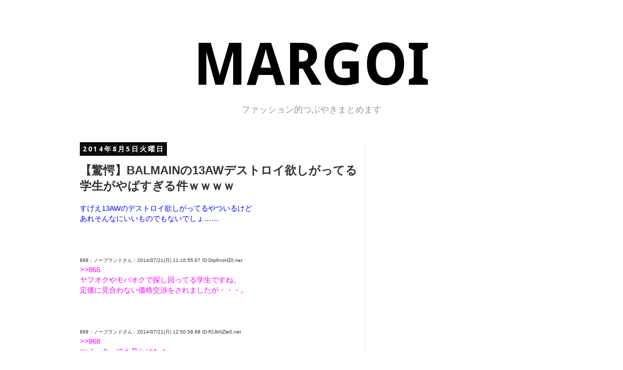

--- FILE ---
content_type: text/html; charset=UTF-8
request_url: http://www.margoi.com/2014/08/balmain13aw.html
body_size: 15548
content:
<!DOCTYPE html>
<html class='v2' dir='ltr' xmlns='http://www.w3.org/1999/xhtml' xmlns:b='http://www.google.com/2005/gml/b' xmlns:data='http://www.google.com/2005/gml/data' xmlns:expr='http://www.google.com/2005/gml/expr' xmlns:og='http://ogp.me/ns#'>
<head>
<link href='https://www.blogger.com/static/v1/widgets/335934321-css_bundle_v2.css' rel='stylesheet' type='text/css'/>
<meta content='IE=EmulateIE7' http-equiv='X-UA-Compatible'/>
<meta content='on' name='twitter:widgets:csp'/>
<meta content='width=1100' name='viewport'/>
<meta content='text/html; charset=UTF-8' http-equiv='Content-Type'/>
<meta content='blogger' name='generator'/>
<link href='http://www.margoi.com/favicon.ico' rel='icon' type='image/x-icon'/>
<link href='http://www.margoi.com/2014/08/balmain13aw.html' rel='canonical'/>
<link rel="alternate" type="application/atom+xml" title="MARGOI - Atom" href="http://www.margoi.com/feeds/posts/default" />
<link rel="alternate" type="application/rss+xml" title="MARGOI - RSS" href="http://www.margoi.com/feeds/posts/default?alt=rss" />
<link rel="service.post" type="application/atom+xml" title="MARGOI - Atom" href="https://www.blogger.com/feeds/3168272907961887170/posts/default" />

<link rel="alternate" type="application/atom+xml" title="MARGOI - Atom" href="http://www.margoi.com/feeds/8674743648987290619/comments/default" />
<!--Can't find substitution for tag [blog.ieCssRetrofitLinks]-->
<link href='https://blogger.googleusercontent.com/img/b/R29vZ2xl/AVvXsEhP1u7j_pwjPD0dqQUr_jMKN3iJ-ebM5oeXVnWMd-F_ip8drWOrvQ8dFGM2_3gK2lfEYqBXTbj7TcjWJ3F0Ee6NZrVquNY-I83WqE_BL-jCYY2mZ6r1rUqvYGwcBeVsxKixBmLiJFsn-JWK/s1600/cb8175a8-s.jpg' rel='image_src'/>
<meta content='http://www.margoi.com/2014/08/balmain13aw.html' property='og:url'/>
<meta content='【驚愕】BALMAINの13AWデストロイ欲しがってる学生がやばすぎる件ｗｗｗｗ' property='og:title'/>
<meta content='すげえ13AWのデストロイ欲しがってるやついるけど   あれそんなにいいものでもないでしょ……     868：ノーブランドさん：2014/07/21(月) 11:10:55.67 ID:Drp6nsHZ0.net   &gt;&gt;865   ヤフオクやモバオクで探し回ってる学生ですね。...' property='og:description'/>
<meta content='https://blogger.googleusercontent.com/img/b/R29vZ2xl/AVvXsEhP1u7j_pwjPD0dqQUr_jMKN3iJ-ebM5oeXVnWMd-F_ip8drWOrvQ8dFGM2_3gK2lfEYqBXTbj7TcjWJ3F0Ee6NZrVquNY-I83WqE_BL-jCYY2mZ6r1rUqvYGwcBeVsxKixBmLiJFsn-JWK/w1200-h630-p-k-no-nu/cb8175a8-s.jpg' property='og:image'/>
<title>MARGOI: &#12304;驚愕&#12305;BALMAINの13AWデストロイ欲しがってる学生がやばすぎる件ｗｗｗｗ [マーゴイ] - ファッション的つぶやきをまとめます</title>
<style type='text/css'>@font-face{font-family:'Droid Sans';font-style:normal;font-weight:700;font-display:swap;src:url(//fonts.gstatic.com/s/droidsans/v19/SlGWmQWMvZQIdix7AFxXmMh3eDs1ZyHKpWg.woff2)format('woff2');unicode-range:U+0000-00FF,U+0131,U+0152-0153,U+02BB-02BC,U+02C6,U+02DA,U+02DC,U+0304,U+0308,U+0329,U+2000-206F,U+20AC,U+2122,U+2191,U+2193,U+2212,U+2215,U+FEFF,U+FFFD;}</style>
<style id='page-skin-1' type='text/css'><!--
/*
-----------------------------------------------
Blogger Template Style
Name:     Simple
Designer: Josh Peterson
URL:      www.noaesthetic.com
----------------------------------------------- */
/* Variable definitions
====================
<Variable name="keycolor" description="Main Color" type="color" default="#66bbdd"/>
<Group description="Page Text" selector="body">
<Variable name="body.font" description="Font" type="font"
default="normal normal 12px Arial, Tahoma, Helvetica, FreeSans, sans-serif"/>
<Variable name="body.text.color" description="Text Color" type="color" default="#222222"/>
</Group>
<Group description="Backgrounds" selector=".body-fauxcolumns-outer">
<Variable name="body.background.color" description="Outer Background" type="color" default="#66bbdd"/>
<Variable name="content.background.color" description="Main Background" type="color" default="#ffffff"/>
<Variable name="header.background.color" description="Header Background" type="color" default="transparent"/>
</Group>
<Group description="Links" selector=".main-outer">
<Variable name="link.color" description="Link Color" type="color" default="#2288bb"/>
<Variable name="link.visited.color" description="Visited Color" type="color" default="#888888"/>
<Variable name="link.hover.color" description="Hover Color" type="color" default="#33aaff"/>
</Group>
<Group description="Blog Title" selector=".header h1">
<Variable name="header.font" description="Font" type="font"
default="normal normal 60px Arial, Tahoma, Helvetica, FreeSans, sans-serif"/>
<Variable name="header.text.color" description="Title Color" type="color" default="#3399bb" />
</Group>
<Group description="Blog Description" selector=".header .description">
<Variable name="description.text.color" description="Description Color" type="color"
default="#777777" />
</Group>
<Group description="Tabs Text" selector=".tabs-inner .widget li a">
<Variable name="tabs.font" description="Font" type="font"
default="normal normal 14px Arial, Tahoma, Helvetica, FreeSans, sans-serif"/>
<Variable name="tabs.text.color" description="Text Color" type="color" default="#999999"/>
<Variable name="tabs.selected.text.color" description="Selected Color" type="color" default="#000000"/>
</Group>
<Group description="Tabs Background" selector=".tabs-outer .PageList">
<Variable name="tabs.background.color" description="Background Color" type="color" default="#f5f5f5"/>
<Variable name="tabs.selected.background.color" description="Selected Color" type="color" default="#eeeeee"/>
</Group>
<Group description="Post Title" selector="h3.post-title, .comments h4">
<Variable name="post.title.font" description="Font" type="font"
default="normal normal 22px Arial, Tahoma, Helvetica, FreeSans, sans-serif"/>
</Group>
<Group description="Date Header" selector=".date-header">
<Variable name="date.header.color" description="Text Color" type="color"
default="#333333"/>
<Variable name="date.header.background.color" description="Background Color" type="color"
default="transparent"/>
</Group>
<Group description="Post Footer" selector=".post-footer">
<Variable name="post.footer.text.color" description="Text Color" type="color" default="#666666"/>
<Variable name="post.footer.background.color" description="Background Color" type="color"
default="#f9f9f9"/>
<Variable name="post.footer.border.color" description="Shadow Color" type="color" default="#eeeeee"/>
</Group>
<Group description="Gadgets" selector="h2">
<Variable name="widget.title.font" description="Title Font" type="font"
default="normal bold 11px Arial, Tahoma, Helvetica, FreeSans, sans-serif"/>
<Variable name="widget.title.text.color" description="Title Color" type="color" default="#000000"/>
<Variable name="widget.alternate.text.color" description="Alternate Color" type="color" default="#999999"/>
</Group>
<Group description="Images" selector=".main-inner">
<Variable name="image.background.color" description="Background Color" type="color" default="#ffffff"/>
<Variable name="image.border.color" description="Border Color" type="color" default="#eeeeee"/>
<Variable name="image.text.color" description="Caption Text Color" type="color" default="#333333"/>
</Group>
<Group description="Accents" selector=".content-inner">
<Variable name="body.rule.color" description="Separator Line Color" type="color" default="#eeeeee"/>
<Variable name="tabs.border.color" description="Tabs Border Color" type="color" default="#dddddd"/>
</Group>
<Variable name="body.background" description="Body Background" type="background"
color="#ffffff" default="$(color) none repeat scroll top left"/>
<Variable name="body.background.override" description="Body Background Override" type="string" default=""/>
<Variable name="body.background.gradient.cap" description="Body Gradient Cap" type="url"
default="url(//www.blogblog.com/1kt/simple/gradients_light.png)"/>
<Variable name="body.background.gradient.tile" description="Body Gradient Tile" type="url"
default="url(//www.blogblog.com/1kt/simple/body_gradient_tile_light.png)"/>
<Variable name="content.background.color.selector" description="Content Background Color Selector" type="string" default=".content-inner"/>
<Variable name="content.padding" description="Content Padding" type="length" default="10px"/>
<Variable name="content.padding.horizontal" description="Content Horizontal Padding" type="length" default="10px"/>
<Variable name="content.shadow.spread" description="Content Shadow Spread" type="length" default="40px"/>
<Variable name="content.shadow.spread.webkit" description="Content Shadow Spread (WebKit)" type="length" default="5px"/>
<Variable name="content.shadow.spread.ie" description="Content Shadow Spread (IE)" type="length" default="10px"/>
<Variable name="main.border.width" description="Main Border Width" type="length" default="0"/>
<Variable name="header.background.gradient" description="Header Gradient" type="url" default="none"/>
<Variable name="header.shadow.offset.left" description="Header Shadow Offset Left" type="length" default="-1px"/>
<Variable name="header.shadow.offset.top" description="Header Shadow Offset Top" type="length" default="-1px"/>
<Variable name="header.shadow.spread" description="Header Shadow Spread" type="length" default="1px"/>
<Variable name="header.padding" description="Header Padding" type="length" default="30px"/>
<Variable name="header.border.size" description="Header Border Size" type="length" default="1px"/>
<Variable name="header.bottom.border.size" description="Header Bottom Border Size" type="length" default="1px"/>
<Variable name="header.border.horizontalsize" description="Header Horizontal Border Size" type="length" default="0"/>
<Variable name="description.text.size" description="Description Text Size" type="string" default="140%"/>
<Variable name="tabs.margin.top" description="Tabs Margin Top" type="length" default="0" />
<Variable name="tabs.margin.side" description="Tabs Side Margin" type="length" default="30px" />
<Variable name="tabs.background.gradient" description="Tabs Background Gradient" type="url"
default="url(//www.blogblog.com/1kt/simple/gradients_light.png)"/>
<Variable name="tabs.border.width" description="Tabs Border Width" type="length" default="1px"/>
<Variable name="tabs.bevel.border.width" description="Tabs Bevel Border Width" type="length" default="1px"/>
<Variable name="date.header.padding" description="Date Header Padding" type="string" default="inherit"/>
<Variable name="date.header.letterspacing" description="Date Header Letter Spacing" type="string" default="inherit"/>
<Variable name="date.header.margin" description="Date Header Margin" type="string" default="inherit"/>
<Variable name="post.margin.bottom" description="Post Bottom Margin" type="length" default="25px"/>
<Variable name="image.border.small.size" description="Image Border Small Size" type="length" default="2px"/>
<Variable name="image.border.large.size" description="Image Border Large Size" type="length" default="5px"/>
<Variable name="page.width.selector" description="Page Width Selector" type="string" default=".region-inner"/>
<Variable name="page.width" description="Page Width" type="string" default="auto"/>
<Variable name="main.section.margin" description="Main Section Margin" type="length" default="15px"/>
<Variable name="main.padding" description="Main Padding" type="length" default="15px"/>
<Variable name="main.padding.top" description="Main Padding Top" type="length" default="30px"/>
<Variable name="main.padding.bottom" description="Main Padding Bottom" type="length" default="30px"/>
<Variable name="paging.background"
color="#ffffff"
description="Background of blog paging area" type="background"
default="transparent none no-repeat scroll top center"/>
<Variable name="footer.bevel" description="Bevel border length of footer" type="length" default="0"/>
<Variable name="mobile.background.overlay" description="Mobile Background Overlay" type="string"
default="transparent none repeat scroll top left"/>
<Variable name="mobile.background.size" description="Mobile Background Size" type="string" default="auto"/>
<Variable name="mobile.button.color" description="Mobile Button Color" type="color" default="#ffffff" />
<Variable name="startSide" description="Side where text starts in blog language" type="automatic" default="left"/>
<Variable name="endSide" description="Side where text ends in blog language" type="automatic" default="right"/>
*/
/* Content
----------------------------------------------- */
body {
font: normal normal 14px 'Trebuchet MS', Trebuchet, sans-serif;
color: #333333;
background: #ffffff none repeat scroll top left;
padding: 0 0 0 0;
}
html body .region-inner {
min-width: 0;
max-width: 100%;
width: auto;
}
a:link {
text-decoration:none;
color: #191919;
}
a:visited {
text-decoration:none;
color: #999999;
}
a:hover {
text-decoration:underline;
color: #cc0000;
}
.body-fauxcolumn-outer .fauxcolumn-inner {
background: transparent none repeat scroll top left;
_background-image: none;
}
.body-fauxcolumn-outer .cap-top {
position: absolute;
z-index: 1;
height: 400px;
width: 100%;
background: #ffffff none repeat scroll top left;
}
.body-fauxcolumn-outer .cap-top .cap-left {
width: 100%;
background: transparent none repeat-x scroll top left;
_background-image: none;
}
.content-outer {
-moz-box-shadow: 0 0 0 rgba(0, 0, 0, .15);
-webkit-box-shadow: 0 0 0 rgba(0, 0, 0, .15);
-goog-ms-box-shadow: 0 0 0 #333333;
box-shadow: 0 0 0 rgba(0, 0, 0, .15);
margin-bottom: 1px;
}
.content-inner {
padding: 10px 40px;
}
.content-inner {
background-color: #ffffff;
}
/* Header
----------------------------------------------- */
.header-outer {
background: #ffffff none repeat-x scroll 0 -400px;
_background-image: none;
}
.Header h1 {
font: normal bold 120px Droid Sans;
color: #000000;
text-shadow: 0 0 0 rgba(0, 0, 0, .2);
}
.Header h1 a {
color: #000000;
}
.Header .description {
font-size: 18px;
color: #999999;
}
.header-inner .Header .titlewrapper {
padding-top: 22px 0;
text-align: center;
}
.header-inner .Header .descriptionwrapper {
padding: 0 0;
text-align: center;
}
/* Tabs
----------------------------------------------- */
.tabs-inner .section:first-child {
border-top: 0 solid #ffffff;
}
.tabs-inner .section:first-child ul {
margin-top: -1px;
border-top: 1px solid #ffffff;
border-left: 1px solid #ffffff;
border-right: 1px solid #ffffff;
}
.tabs-inner .widget ul {
background: transparent none repeat-x scroll 0 -800px;
_background-image: none;
border-bottom: 1px solid #ffffff;
margin-top: 0;
margin-left: -30px;
margin-right: -30px;
}
.tabs-inner .widget li a {
display: inline-block;
padding: .6em 1em;
font: normal normal 14px 'Trebuchet MS', Trebuchet, sans-serif;
color: #000000;
border-left: 1px solid #ffffff;
border-right: 1px solid #ffffff;
}
.tabs-inner .widget li:first-child a {
border-left: none;
}
.tabs-inner .widget li.selected a, .tabs-inner .widget li a:hover {
color: #000000;
background-color: #eeeeee;
text-decoration: none;
}
/* Columns
----------------------------------------------- */
.main-outer {
border-top: 0 solid #dddddd;
}
.fauxcolumn-left-outer .fauxcolumn-inner {
border-right: 1px solid #dddddd;
}
.fauxcolumn-right-outer .fauxcolumn-inner {
border-left: 1px solid #dddddd;
}
/* Headings
----------------------------------------------- */
h2 {
margin: 0 0 1em 0;
font: normal bold 14px Droid Sans;
color: #000000;
text-transform: uppercase;
}
/* Widgets
----------------------------------------------- */
.widget .zippy {
color: #999999;
text-shadow: 2px 2px 1px rgba(0, 0, 0, .1);
}
.widget .popular-posts ul {
list-style: none;
}
/* Posts
----------------------------------------------- */
.date-header span {
background-color: #0c0c0c;
color: #ffffff;
padding: 0.4em;
letter-spacing: 3px;
margin: inherit;
}
.main-inner {
padding-top: 35px;
padding-bottom: 65px;
}
.main-inner .column-center-inner {
padding: 0 0;
}
.main-inner .column-center-inner .section {
margin: 0 1em;
}
.post {
margin: 0 0 45px 0;
}
h3.post-title, .comments h4 {
font: normal bold 24px 'Trebuchet MS',Trebuchet,Verdana,sans-serif;
margin: .75em 0 0;
}
.post-body {
font-size: 110%;
line-height: 1.4;
position: relative;
}
.post-body img, .post-body .tr-caption-container, .Profile img, .Image img,
.BlogList .item-thumbnail img {
padding: 2px;
background: #ffffff;
border: 1px solid #eeeeee;
-moz-box-shadow: 1px 1px 5px rgba(0, 0, 0, .1);
-webkit-box-shadow: 1px 1px 5px rgba(0, 0, 0, .1);
box-shadow: 1px 1px 5px rgba(0, 0, 0, .1);
}
.post-body img, .post-body .tr-caption-container {
padding: 5px;
}
.post-body .tr-caption-container {
color: #666666;
}
.post-body .tr-caption-container img {
padding: 0;
background: transparent;
border: none;
-moz-box-shadow: 0 0 0 rgba(0, 0, 0, .1);
-webkit-box-shadow: 0 0 0 rgba(0, 0, 0, .1);
box-shadow: 0 0 0 rgba(0, 0, 0, .1);
}
.post-header {
margin: 0 0 1.5em;
line-height: 1.6;
font-size: 90%;
}
.post-footer {
margin: 20px -2px 0;
padding: 5px 10px;
color: #666666;
background-color: #dddddd;
border-bottom: 1px solid #999999;
line-height: 1.6;
font-size: 90%;
}
#comments .comment-author {
padding-top: 1.5em;
border-top: 1px solid #dddddd;
background-position: 0 1.5em;
}
#comments .comment-author:first-child {
padding-top: 0;
border-top: none;
}
.avatar-image-container {
margin: .2em 0 0;
}
#comments .avatar-image-container img {
border: 1px solid #eeeeee;
}
/* 続きを読む*/
.post .jump-link{
text-align: center;
border: 1px solid #ddd;
display: block;
padding: 6px 4px 4px 6px;
clear: both;
}&#12288;
.post .jump-link a{
display: block;
clear: both;
color: #fff;
float: right;
}
/* Comments
----------------------------------------------- */
.comments .comments-content .icon.blog-author {
background-repeat: no-repeat;
background-image: url([data-uri]);
}
.comments .comments-content .loadmore a {
border-top: 1px solid #999999;
border-bottom: 1px solid #999999;
}
.comments .comment-thread.inline-thread {
background-color: #dddddd;
}
.comments .continue {
border-top: 2px solid #999999;
}
/* Accents
---------------------------------------------- */
.section-columns td.columns-cell {
border-left: 1px solid #dddddd;
}
.blog-pager {
background: transparent url(//www.blogblog.com/1kt/simple/paging_dot.png) repeat-x scroll top center;
}
.blog-pager-older-link, .home-link,
.blog-pager-newer-link {
background-color: #ffffff;
padding: 5px;
}
.footer-outer {
border-top: 1px dashed #bbbbbb;
}
/* Mobile
----------------------------------------------- */
body.mobile  {
background-size: auto;
}
.mobile .body-fauxcolumn-outer {
background: transparent none repeat scroll top left;
}
.mobile .body-fauxcolumn-outer .cap-top {
background-size: 100% auto;
}
.mobile .content-outer {
-webkit-box-shadow: 0 0 3px rgba(0, 0, 0, .15);
box-shadow: 0 0 3px rgba(0, 0, 0, .15);
padding: 0 0;
}
body.mobile .AdSense {
margin: 0 -0;
}
.mobile .tabs-inner .widget ul {
margin-left: 0;
margin-right: 0;
}
.mobile .post {
margin: 0;
}
.mobile .main-inner .column-center-inner .section {
margin: 0;
}
.mobile .date-header span {
padding: 0.1em 10px;
margin: 0 -10px;
}
.mobile h3.post-title {
margin: 0;
}
.mobile .blog-pager {
background: transparent none no-repeat scroll top center;
}
.mobile .footer-outer {
border-top: none;
}
.mobile .main-inner, .mobile .footer-inner {
background-color: #ffffff;
}
.mobile-index-contents {
color: #333333;
}
.mobile-link-button {
background-color: #191919;
}
.mobile-link-button a:link, .mobile-link-button a:visited {
color: #ffffff;
}
.mobile .tabs-inner .section:first-child {
border-top: none;
}
.mobile .tabs-inner .PageList .widget-content {
background-color: #eeeeee;
color: #000000;
border-top: 1px solid #ffffff;
border-bottom: 1px solid #ffffff;
}
.mobile .tabs-inner .PageList .widget-content .pagelist-arrow {
border-left: 1px solid #ffffff;
}

--></style>
<style id='template-skin-1' type='text/css'><!--
body {
min-width: 1060px;
}
.content-outer, .content-fauxcolumn-outer, .region-inner {
min-width: 1060px;
max-width: 1060px;
_width: 1060px;
}
.main-inner .columns {
padding-left: 0px;
padding-right: 380px;
}
.main-inner .fauxcolumn-center-outer {
left: 0px;
right: 380px;
/* IE6 does not respect left and right together */
_width: expression(this.parentNode.offsetWidth -
parseInt("0px") -
parseInt("380px") + 'px');
}
.main-inner .fauxcolumn-left-outer {
width: 0px;
}
.main-inner .fauxcolumn-right-outer {
width: 380px;
}
.main-inner .column-left-outer {
width: 0px;
right: 100%;
margin-left: -0px;
}
.main-inner .column-right-outer {
width: 380px;
margin-right: -380px;
}
#layout {
min-width: 0;
}
#layout .content-outer {
min-width: 0;
width: 800px;
}
#layout .region-inner {
min-width: 0;
width: auto;
}
--></style>
<meta content='article' property='og:type'/>
<meta content='【驚愕】BALMAINの13AWデストロイ欲しがってる学生がやばすぎる件ｗｗｗｗ｜MARGOI' property='og:title'/>
<meta content='' property='og:description'/>
<link href='https://www.blogger.com/dyn-css/authorization.css?targetBlogID=3168272907961887170&amp;zx=8b9f7489-d9b3-4be3-8f60-50ffdf6b9671' media='none' onload='if(media!=&#39;all&#39;)media=&#39;all&#39;' rel='stylesheet'/><noscript><link href='https://www.blogger.com/dyn-css/authorization.css?targetBlogID=3168272907961887170&amp;zx=8b9f7489-d9b3-4be3-8f60-50ffdf6b9671' rel='stylesheet'/></noscript>
<meta name='google-adsense-platform-account' content='ca-host-pub-1556223355139109'/>
<meta name='google-adsense-platform-domain' content='blogspot.com'/>

<!-- data-ad-client=ca-pub-8321638574069802 -->

</head>
<body class='loading'>
<div class='navbar no-items section' id='navbar'>
</div>
<div class='body-fauxcolumns'>
<div class='fauxcolumn-outer body-fauxcolumn-outer'>
<div class='cap-top'>
<div class='cap-left'></div>
<div class='cap-right'></div>
</div>
<div class='fauxborder-left'>
<div class='fauxborder-right'></div>
<div class='fauxcolumn-inner'>
</div>
</div>
<div class='cap-bottom'>
<div class='cap-left'></div>
<div class='cap-right'></div>
</div>
</div>
</div>
<div class='content'>
<div class='content-fauxcolumns'>
<div class='fauxcolumn-outer content-fauxcolumn-outer'>
<div class='cap-top'>
<div class='cap-left'></div>
<div class='cap-right'></div>
</div>
<div class='fauxborder-left'>
<div class='fauxborder-right'></div>
<div class='fauxcolumn-inner'>
</div>
</div>
<div class='cap-bottom'>
<div class='cap-left'></div>
<div class='cap-right'></div>
</div>
</div>
</div>
<div class='content-outer'>
<div class='content-cap-top cap-top'>
<div class='cap-left'></div>
<div class='cap-right'></div>
</div>
<div class='fauxborder-left content-fauxborder-left'>
<div class='fauxborder-right content-fauxborder-right'></div>
<div class='content-inner'>
<header>
<div class='header-outer'>
<div class='header-cap-top cap-top'>
<div class='cap-left'></div>
<div class='cap-right'></div>
</div>
<div class='fauxborder-left header-fauxborder-left'>
<div class='fauxborder-right header-fauxborder-right'></div>
<div class='region-inner header-inner'>
<div class='header section' id='header'><div class='widget Header' data-version='1' id='Header1'>
<div id='header-inner'>
<div class='titlewrapper'>
<h1 class='title'>
<a href='http://www.margoi.com/'>
MARGOI
</a>
</h1>
</div>
<div class='descriptionwrapper'>
<p class='description'><span>ファッション的つぶやきまとめます</span></p>
</div>
</div>
</div></div>
</div>
</div>
<div class='header-cap-bottom cap-bottom'>
<div class='cap-left'></div>
<div class='cap-right'></div>
</div>
</div>
</header>
<div class='tabs-outer'>
<div class='tabs-cap-top cap-top'>
<div class='cap-left'></div>
<div class='cap-right'></div>
</div>
<div class='fauxborder-left tabs-fauxborder-left'>
<div class='fauxborder-right tabs-fauxborder-right'></div>
<div class='region-inner tabs-inner'>
<div class='tabs no-items section' id='crosscol'></div>
<div class='tabs no-items section' id='crosscol-overflow'></div>
</div>
</div>
<div class='tabs-cap-bottom cap-bottom'>
<div class='cap-left'></div>
<div class='cap-right'></div>
</div>
</div>
<div class='main-outer'>
<div class='main-cap-top cap-top'>
<div class='cap-left'></div>
<div class='cap-right'></div>
</div>
<div class='fauxborder-left main-fauxborder-left'>
<div class='fauxborder-right main-fauxborder-right'></div>
<div class='region-inner main-inner'>
<div class='columns fauxcolumns'>
<div class='fauxcolumn-outer fauxcolumn-center-outer'>
<div class='cap-top'>
<div class='cap-left'></div>
<div class='cap-right'></div>
</div>
<div class='fauxborder-left'>
<div class='fauxborder-right'></div>
<div class='fauxcolumn-inner'>
</div>
</div>
<div class='cap-bottom'>
<div class='cap-left'></div>
<div class='cap-right'></div>
</div>
</div>
<div class='fauxcolumn-outer fauxcolumn-left-outer'>
<div class='cap-top'>
<div class='cap-left'></div>
<div class='cap-right'></div>
</div>
<div class='fauxborder-left'>
<div class='fauxborder-right'></div>
<div class='fauxcolumn-inner'>
</div>
</div>
<div class='cap-bottom'>
<div class='cap-left'></div>
<div class='cap-right'></div>
</div>
</div>
<div class='fauxcolumn-outer fauxcolumn-right-outer'>
<div class='cap-top'>
<div class='cap-left'></div>
<div class='cap-right'></div>
</div>
<div class='fauxborder-left'>
<div class='fauxborder-right'></div>
<div class='fauxcolumn-inner'>
</div>
</div>
<div class='cap-bottom'>
<div class='cap-left'></div>
<div class='cap-right'></div>
</div>
</div>
<!-- corrects IE6 width calculation -->
<div class='columns-inner'>
<div class='column-center-outer'>
<div class='column-center-inner'>
<div class='main section' id='main'><div class='widget Blog' data-version='1' id='Blog1'>
<div class='blog-posts hfeed'>
<!--Can't find substitution for tag [defaultAdStart]-->

          <div class="date-outer">
        
<h2 class='date-header'><span>2014年8月5日火曜日</span></h2>

          <div class="date-posts">
        
<div class='post-outer'>
<div class='post hentry' itemprop='blogPost' itemscope='itemscope' itemtype='http://schema.org/BlogPosting'>
  <!-- zenback_title_begin -->
    
<meta content='https://blogger.googleusercontent.com/img/b/R29vZ2xl/AVvXsEhP1u7j_pwjPD0dqQUr_jMKN3iJ-ebM5oeXVnWMd-F_ip8drWOrvQ8dFGM2_3gK2lfEYqBXTbj7TcjWJ3F0Ee6NZrVquNY-I83WqE_BL-jCYY2mZ6r1rUqvYGwcBeVsxKixBmLiJFsn-JWK/s1600/cb8175a8-s.jpg' itemprop='image_url'/>
<meta content='3168272907961887170' itemprop='blogId'/>
<meta content='8674743648987290619' itemprop='postId'/>
<a name='8674743648987290619'></a>
<h3 class='post-title entry-title' itemprop='name'>
&#12304;驚愕&#12305;BALMAINの13AWデストロイ欲しがってる学生がやばすぎる件ｗｗｗｗ
</h3>

    <!-- zenback_title_end -->
    
    <div class='post-header'>
<div class='post-header-line-1'></div>
</div>
<div class='post-body entry-content' id='post-body-8674743648987290619' itemprop='description articleBody'>
      <!-- zenback_body_begin -->
        <span style="color: blue;">すげえ13AWのデストロイ欲しがってるやついるけど&nbsp;</span><br />
<span style="color: blue;">あれそんなにいいものでもないでしょ&#8230;&#8230;</span><br />
<br />
<br />
<br />
<span style="font-size: x-small;">868&#65306;ノーブランドさん&#65306;2014/07/21(月) 11:10:55.67 ID:Drp6nsHZ0.net&nbsp;</span><br />
<span style="color: magenta;">&gt;&gt;865&nbsp;</span><br />
<span style="color: magenta;">ヤフオクやモバオクで探し回ってる学生ですね&#12290;&nbsp;</span><br />
<span style="color: magenta;">定価に見合わない価格交渉をされましたが&#12539;&#12539;&#12539;&#12290;</span><br />
<span style="color: magenta;"><br /></span>
<span style="color: magenta;"><br /></span>
<span style="color: magenta;"><br /></span>
<span style="font-size: x-small;">869&#65306;ノーブランドさん&#65306;2014/07/21(月) 12:50:58.68 ID:fOJbNZle0.net&nbsp;</span><br />
<span style="color: magenta;">&gt;&gt;868&nbsp;</span><br />
<span style="color: magenta;">ツイッターでも見かけたよ&#12290;</span><br />
<span style="color: magenta;">あそこまでいくと本当狂気じみてる 俺は持ってますか&#65311;って聞かれたけど無視したな&nbsp;</span><br />
<span style="color: magenta;">いくらくらいの価格で交渉されたの&#65311;</span><br />
<span style="color: magenta;"><br /></span>
<span style="color: magenta;"></span><br />
<a name="more"></a><span style="color: magenta;"><br /></span>
<br />
<span style="font-size: x-small;">870&#65306;ノーブランドさん&#65306;2014/07/21(月) 13:12:56.75 ID:Drp6nsHZ0.net&nbsp;</span><br />
<span style="color: magenta;">&gt;&gt;869&nbsp;</span><br />
<span style="color: magenta;">顔見知りの方のWEARのコメントにも質問が来てたらしいです&#12290;&nbsp;</span><br />
<span style="color: magenta;">最初は11万で交渉されて&#12289;最終的に18万5千まで提示されました&#12290;&nbsp;</span><br />
<span style="color: magenta;">自分勝手で身が震えるほど欲しかった商品だとかで連絡がしつこかったです&#12290;&nbsp;</span><br />
<span style="color: magenta;">正しく犯罪者気質ですよ&#12290;&nbsp;</span><br />
<br />
<br />
<br />
<span style="font-size: x-small;">872&#65306;ノーブランドさん&#65306;2014/07/21(月) 15:40:15.97 ID:5uFaxbHt0.net&nbsp;</span><br />
<span style="color: magenta;">&gt;&gt;870&nbsp;</span><br />
<span style="color: magenta;">うへえ気持ち悪&#8230;&#8230;&nbsp;</span><br />
<span style="color: magenta;">てかデストロイなんてシーズンの最中もたびたびオクに出てたのに&#12289;なんで今更&nbsp;</span><br />
<span style="color: magenta;">金持った脱オタなんかな</span><br />
<span style="color: magenta;"><br /></span>
<br />
<br />
<span style="font-size: x-small;">871&#65306;ノーブランドさん&#65306;2014/07/21(月) 14:24:17.38 ID:2z0mtMK70.net&nbsp;</span><br />
<span style="color: blue;">凄い執念&#65288;笑&#65289;</span><br />
<br />
<div class="separator" style="clear: both; text-align: left;">
<a href="https://blogger.googleusercontent.com/img/b/R29vZ2xl/AVvXsEhP1u7j_pwjPD0dqQUr_jMKN3iJ-ebM5oeXVnWMd-F_ip8drWOrvQ8dFGM2_3gK2lfEYqBXTbj7TcjWJ3F0Ee6NZrVquNY-I83WqE_BL-jCYY2mZ6r1rUqvYGwcBeVsxKixBmLiJFsn-JWK/s1600/cb8175a8-s.jpg" imageanchor="1" style="margin-left: 1em; margin-right: 1em;"><img border="0" height="257" src="https://blogger.googleusercontent.com/img/b/R29vZ2xl/AVvXsEhP1u7j_pwjPD0dqQUr_jMKN3iJ-ebM5oeXVnWMd-F_ip8drWOrvQ8dFGM2_3gK2lfEYqBXTbj7TcjWJ3F0Ee6NZrVquNY-I83WqE_BL-jCYY2mZ6r1rUqvYGwcBeVsxKixBmLiJFsn-JWK/s1600/cb8175a8-s.jpg" width="400" /></a></div>
<div class="separator" style="clear: both; text-align: left;">
<br /></div>
<div class="separator" style="clear: both; text-align: left;">
<br /></div>
<div class="separator" style="clear: both; text-align: left;">
<br /></div>
<div class="separator" style="clear: both; text-align: left;">
<span style="font-size: x-small;">873&#65306;ノーブランドさん&#65306;2014/07/21(月) 15:59:58.82 ID:Drp6nsHZ0.net&nbsp;</span></div>
<div class="separator" style="clear: both; text-align: left;">
<span style="color: magenta;">執念というより精神的におかしい気が&#12539;&#12539;&#12539;</span></div>
<div class="separator" style="clear: both; text-align: left;">
<span style="color: magenta;"><br /></span></div>
<div class="separator" style="clear: both; text-align: left;">
<a href="https://blogger.googleusercontent.com/img/b/R29vZ2xl/AVvXsEjr5OcQskQ952Gq2aUTp0C5ifY9GnW_klZh7Ek5DxVTwoFbWc0dpQcCq9jfDe-I76Cr_Ojl1w4EdJH0YQf9MU-fJAyVsymRiXRPDB-u3KrLonWO8i-vxZmH0icZd7rbsuWH_RP8p4nR2Uc1/s1600/edd3a83c.jpg" imageanchor="1" style="margin-left: 1em; margin-right: 1em;"><img border="0" height="338" src="https://blogger.googleusercontent.com/img/b/R29vZ2xl/AVvXsEjr5OcQskQ952Gq2aUTp0C5ifY9GnW_klZh7Ek5DxVTwoFbWc0dpQcCq9jfDe-I76Cr_Ojl1w4EdJH0YQf9MU-fJAyVsymRiXRPDB-u3KrLonWO8i-vxZmH0icZd7rbsuWH_RP8p4nR2Uc1/s1600/edd3a83c.jpg" width="400" /></a></div>
<div class="separator" style="clear: both; text-align: left;">
<br /></div>
<div class="separator" style="clear: both; text-align: left;">
<br /></div>
<div class="separator" style="clear: both; text-align: left;">
<br /></div>
<div class="separator" style="clear: both; text-align: left;">
交渉された際に自己中心的で欲しかったんですの一点張り&#12290;&nbsp;</div>
<div class="separator" style="clear: both; text-align: left;">
話にならなかった&#12290;&nbsp;</div>
<div class="separator" style="clear: both; text-align: left;">
<br /></div>
<div class="separator" style="clear: both; text-align: left;">
<br /></div>
<div class="separator" style="clear: both; text-align: left;">
<br /></div>
<div class="separator" style="clear: both; text-align: left;">
<span style="font-size: x-small;">874&#65306;ノーブランドさん&#65306;2014/07/21(月) 16:16:54.48 ID:5uFaxbHt0.net&nbsp;</span></div>
<div class="separator" style="clear: both; text-align: left;">
ダサすぎて笑うわ&nbsp;</div>
<div class="separator" style="clear: both; text-align: left;">
服装以前に髪のセットさえまともに出来てないし&nbsp;</div>
<div class="separator" style="clear: both; text-align: left;">
高い服買うなら身なりもしゃんとしろよ&nbsp;</div>
<div class="separator" style="clear: both; text-align: left;">
<br /></div>
<div class="separator" style="clear: both; text-align: left;">
<br /></div>
<div class="separator" style="clear: both; text-align: left;">
<br /></div>
<div class="separator" style="clear: both; text-align: left;">
<span style="font-size: x-small;">878&#65306;ノーブランドさん&#65306;2014/07/22(火) 00:50:50.20 ID:wIzDvLCT0.net&nbsp;</span></div>
<div class="separator" style="clear: both; text-align: left;">
<span style="color: red;">自分の物欲しさに人様に迷惑掛けるとか人間のクズだな&#12290;</span></div>
<br />
<br />
<!-- &#8593;文章はこの上に &#8593; -->

<a href="http://cloud.feedly.com/#subscription%2Ffeed%2Fhttp%3A%2F%2Fwww.margoi.com%2Ffeeds%2Fposts%2Fdefault" target="blank"><img alt="follow us in feedly" height="28" id="feedlyFollow" src="http://s3.feedly.com/img/follows/feedly-follow-rectangle-volume-medium_2x.png" width="71" /></a>

      <!-- X:S ZenBackWidget -->
      <script type="text/javascript">
      // <![CDATA[
      document.write(unescape("%3Cscript")+" src='http://widget.zenback.jp/?base_uri=http%3A//www.margoi.com&nsid=110822180534657490%3A%3A110822222410582303&rand="+Math.ceil((new Date()*1)*Math.random())+"' type='text/javascript'"+unescape("%3E%3C/script%3E")); 
      // ]]></script>
      <!-- X:E ZenBackWidget -->
       <!-- zenback_body_end --> 

        <div style='clear: both;'></div>
</div>
<div class='post-footer'>
<div class='post-footer-line post-footer-line-1'><span class='post-author vcard'>
</span>
<span class='post-timestamp'>
時刻:
<meta content='http://www.margoi.com/2014/08/balmain13aw.html' itemprop='url'/>
<a class='timestamp-link' href='http://www.margoi.com/2014/08/balmain13aw.html' rel='bookmark' title='permanent link'><abbr class='published' itemprop='datePublished' title='2014-08-05T07:45:00+09:00'>7:45</abbr></a>
</span>
<span class='post-comment-link'>
</span>
<span class='post-icons'>
</span>
<div class='post-share-buttons goog-inline-block'>
<a class='goog-inline-block share-button sb-email' href='https://www.blogger.com/share-post.g?blogID=3168272907961887170&postID=8674743648987290619&target=email' target='_blank' title='メールで送信'><span class='share-button-link-text'>メールで送信</span></a><a class='goog-inline-block share-button sb-blog' href='https://www.blogger.com/share-post.g?blogID=3168272907961887170&postID=8674743648987290619&target=blog' onclick='window.open(this.href, "_blank", "height=270,width=475"); return false;' target='_blank' title='BlogThis!'><span class='share-button-link-text'>BlogThis!</span></a><a class='goog-inline-block share-button sb-twitter' href='https://www.blogger.com/share-post.g?blogID=3168272907961887170&postID=8674743648987290619&target=twitter' target='_blank' title='X で共有'><span class='share-button-link-text'>X で共有</span></a><a class='goog-inline-block share-button sb-facebook' href='https://www.blogger.com/share-post.g?blogID=3168272907961887170&postID=8674743648987290619&target=facebook' onclick='window.open(this.href, "_blank", "height=430,width=640"); return false;' target='_blank' title='Facebook で共有する'><span class='share-button-link-text'>Facebook で共有する</span></a><a class='goog-inline-block share-button sb-pinterest' href='https://www.blogger.com/share-post.g?blogID=3168272907961887170&postID=8674743648987290619&target=pinterest' target='_blank' title='Pinterest に共有'><span class='share-button-link-text'>Pinterest に共有</span></a>
</div>
</div>
<div class='post-footer-line post-footer-line-2'><span class='post-labels'>
</span>
</div>
<div class='post-footer-line post-footer-line-3'><span class='post-location'>
</span>
</div>
</div>
</div>
<div class='comments' id='comments'>
<a name='comments'></a>
<h4>0 件のコメント:</h4>
<div id='Blog1_comments-block-wrapper'>
<dl class='avatar-comment-indent' id='comments-block'>
</dl>
</div>
<p class='comment-footer'>
<div class='comment-form'>
<a name='comment-form'></a>
<h4 id='comment-post-message'>コメントを投稿</h4>
<p>
</p>
<a href='https://www.blogger.com/comment/frame/3168272907961887170?po=8674743648987290619&hl=ja&saa=85391&origin=http://www.margoi.com' id='comment-editor-src'></a>
<iframe allowtransparency='true' class='blogger-iframe-colorize blogger-comment-from-post' frameborder='0' height='410px' id='comment-editor' name='comment-editor' src='' width='100%'></iframe>
<script src='https://www.blogger.com/static/v1/jsbin/2830521187-comment_from_post_iframe.js' type='text/javascript'></script>
<script type='text/javascript'>
      BLOG_CMT_createIframe('https://www.blogger.com/rpc_relay.html');
    </script>
</div>
</p>
</div>
</div>

        </div></div>
      
<!--Can't find substitution for tag [adEnd]-->
</div>
<div class='blog-pager' id='blog-pager'>
<span id='blog-pager-newer-link'>
<a class='blog-pager-newer-link' href='http://www.margoi.com/2014/08/blog-post_6.html' id='Blog1_blog-pager-newer-link' title='次の投稿'>次の投稿</a>
</span>
<span id='blog-pager-older-link'>
<a class='blog-pager-older-link' href='http://www.margoi.com/2014/08/nb420.html' id='Blog1_blog-pager-older-link' title='前の投稿'>前の投稿</a>
</span>
<a class='home-link' href='http://www.margoi.com/'>ホーム</a>
</div>
<div class='clear'></div>
<div class='post-feeds'>
<div class='feed-links'>
登録:
<a class='feed-link' href='http://www.margoi.com/feeds/8674743648987290619/comments/default' target='_blank' type='application/atom+xml'>コメントの投稿 (Atom)</a>
</div>
</div>
</div></div>
</div>
</div>
<div class='column-left-outer'>
<div class='column-left-inner'>
<aside>
</aside>
</div>
</div>
<div class='column-right-outer'>
<div class='column-right-inner'>
<aside>
<div class='sidebar section' id='sidebar-right-1'><div class='widget HTML' data-version='1' id='HTML3'>
<div class='widget-content'>
<script async src="//pagead2.googlesyndication.com/pagead/js/adsbygoogle.js"></script>
<!-- margoi_a -->
<ins class="adsbygoogle"
     style="display:inline-block;width:300px;height:600px"
     data-ad-client="ca-pub-8321638574069802"
     data-ad-slot="5380047578"></ins>
<script>
(adsbygoogle = window.adsbygoogle || []).push({});
</script>
</div>
<div class='clear'></div>
</div><div class='widget PopularPosts' data-version='1' id='PopularPosts1'>
<h2>MARGOIで人気の投稿</h2>
<div class='widget-content popular-posts'>
<ul>
<li>
<div class='item-thumbnail-only'>
<div class='item-thumbnail'>
<a href='http://www.margoi.com/2015/07/yuki.html' target='_blank'>
<img alt='' border='0' src='https://blogger.googleusercontent.com/img/b/R29vZ2xl/AVvXsEjwlsSIqlL95U49ctZJ60N0HVO6oxR7zo4BWZNTpQQcq-ciuNGI8Tdc2Rz0DiED1VXfTQIhT4_e9o6__iwxXMJxMFe8lahqy7AIwnye-iuLuZS3CJIa8mUck-vjKDQMzHAi1ehCySJdeLBY/w72-h72-p-k-no-nu/d0c3d717-s.jpg'/>
</a>
</div>
<div class='item-title'><a href='http://www.margoi.com/2015/07/yuki.html'>&#12304;画像&#12305;YUKIとかいうエロが豊富なアーティスト</a></div>
</div>
<div style='clear: both;'></div>
</li>
<li>
<div class='item-thumbnail-only'>
<div class='item-thumbnail'>
<a href='http://www.margoi.com/2016/05/yoppy.html' target='_blank'>
<img alt='' border='0' src='https://blogger.googleusercontent.com/img/b/R29vZ2xl/AVvXsEiRxw-usmC306qWrK6-l8JrxZ7tTxcyFifUQmFsX4Ldoxc84UrhMbCvpVG9LYFjFit6A6bJLSQH9FBfXLyT9Fcc7X9z0YkM93_-_rfaHsUz9H4yAKXOK_xj8Dj2AK_gNkPV-MWfe3ID3Ls8/w72-h72-p-k-no-nu/cached.jpg'/>
</a>
</div>
<div class='item-title'><a href='http://www.margoi.com/2016/05/yoppy.html'>モデルのYOPPYが千寿公久と結婚</a></div>
</div>
<div style='clear: both;'></div>
</li>
<li>
<div class='item-thumbnail-only'>
<div class='item-thumbnail'>
<a href='http://www.margoi.com/2018/03/blog-post_14.html' target='_blank'>
<img alt='' border='0' src='https://blogger.googleusercontent.com/img/b/R29vZ2xl/AVvXsEixa8n75AJdN7YwO-cox89ghIyNIFjLpM0pxsi2fySygOReIgyYrfwEDRRO9epWtoeGqSs8BR7fjP0thcnqIUpVmYXrDntYwndjYLqPbMiIsuu5sgFMmDgKaLt0erDnb55XMKly-_eOQbFP/w72-h72-p-k-no-nu/RS%253D%255EADB7ZwhHhmnObD6iD9vOfEdGV.jpg'/>
</a>
</div>
<div class='item-title'><a href='http://www.margoi.com/2018/03/blog-post_14.html'>ヘッドポーターの美人店員"花香敦子"は今</a></div>
</div>
<div style='clear: both;'></div>
</li>
<li>
<div class='item-thumbnail-only'>
<div class='item-thumbnail'>
<a href='http://www.margoi.com/2015/07/blog-post_55.html' target='_blank'>
<img alt='' border='0' src='https://blogger.googleusercontent.com/img/b/R29vZ2xl/AVvXsEhJmYQ6Ciwd7rsDTKl1szIWIdKoH1CD2kUgVcQvFp4fNjS8IC1q0EdS_eYpisJJPRyir8dmqgIy9PpFzFi_t_iPl-BLusOub4lUOiYaevj9FgSpVNNOsX8vzl4aLtKY7hwSLpps8cYofzzs/w72-h72-p-k-no-nu/1ab3c588-s.png'/>
</a>
</div>
<div class='item-title'><a href='http://www.margoi.com/2015/07/blog-post_55.html'>偽高級ブランド腕時計を売った容疑で逮捕の有名セレクトショップ社長&#12289;不起訴処分に &#12300;偽物だとは思わなかった&#12301;と容疑を否認</a></div>
</div>
<div style='clear: both;'></div>
</li>
<li>
<div class='item-thumbnail-only'>
<div class='item-thumbnail'>
<a href='http://www.margoi.com/2020/08/blog-post_20.html' target='_blank'>
<img alt='' border='0' src='https://lh3.googleusercontent.com/blogger_img_proxy/AEn0k_vU7BjJHWZLztL9b7E0YpRqUgyB5LZCN7SNx2iW23be-CibEAGebMLJK7pCC0l818zqQQOTXWFn3sgY7t7UmN1Q_Jy23OIqFuiMsoASVsuIpBp330KcaoTb9NgpAMRBNmzQ43iyoFXVzenwO2V1VYw=w72-h72-p-k-no-nu'/>
</a>
</div>
<div class='item-title'><a href='http://www.margoi.com/2020/08/blog-post_20.html'>長澤まさみ&#12289;資生堂&#12300;エリクシール&#12301;新ミューズに就任</a></div>
</div>
<div style='clear: both;'></div>
</li>
<li>
<div class='item-thumbnail-only'>
<div class='item-thumbnail'>
<a href='http://www.margoi.com/2020/08/blog-post_22.html' target='_blank'>
<img alt='' border='0' src='https://lh3.googleusercontent.com/blogger_img_proxy/AEn0k_vU7BjJHWZLztL9b7E0YpRqUgyB5LZCN7SNx2iW23be-CibEAGebMLJK7pCC0l818zqQQOTXWFn3sgY7t7UmN1Q_Jy23OIqFuiMsoASVsuIpBp330KcaoTb9NgpAMRBNmzQ43iyoFXVzenwO2V1VYw=w72-h72-p-k-no-nu'/>
</a>
</div>
<div class='item-title'><a href='http://www.margoi.com/2020/08/blog-post_22.html'>窪塚洋介と忽那汐里が着るサカイ</a></div>
</div>
<div style='clear: both;'></div>
</li>
<li>
<div class='item-thumbnail-only'>
<div class='item-thumbnail'>
<a href='http://www.margoi.com/2015/02/fw.html' target='_blank'>
<img alt='' border='0' src='https://blogger.googleusercontent.com/img/b/R29vZ2xl/AVvXsEg2CzX0neCCshVcjqI6JiiBtohkJIE2kxhAjgExeBU_9IbqNhem8qqY_SqIcprITlxgsN0Nsjv_Jo8jYoim-BNv2hn_MMvl1kKBJOXE_DpxfeRMLw99ed-H7LMZRyZXAvqoY3dUZfJlWzQ4/w72-h72-p-k-no-nu/4d15097a-s.jpg'/>
</a>
</div>
<div class='item-title'><a href='http://www.margoi.com/2015/02/fw.html'>&#12304;渋谷立てこもり事件&#12305;犯人はコムサ&#12539;デ&#12539;モード創業者でFW最大株主のバルビゾン社長 伊藤良三の長男だった件</a></div>
</div>
<div style='clear: both;'></div>
</li>
<li>
<div class='item-thumbnail-only'>
<div class='item-thumbnail'>
<a href='http://www.margoi.com/2013/09/kenji-ikeda.html' target='_blank'>
<img alt='' border='0' src='https://blogger.googleusercontent.com/img/b/R29vZ2xl/AVvXsEgS7O0rHEt2RXdEfVPl-WC5gV6rtAo3ZE8AmBotBnNOiHSOFFFRVDrm_wIGHcrbDSOFX3ZoCuCnMV2BfaWj9cxYprAieD9WXOTEyGP9sqDTr-9u_7lUywNyRBdj2Y1NpjUd10wUjoenxyOK/w72-h72-p-k-no-nu/ysaccs_kenjiikeda_08-thumb-465x700-54794.jpg'/>
</a>
</div>
<div class='item-title'><a href='http://www.margoi.com/2013/09/kenji-ikeda.html'>バッグブランド"KENJI IKEDA" デザイナー逮捕</a></div>
</div>
<div style='clear: both;'></div>
</li>
<li>
<div class='item-thumbnail-only'>
<div class='item-thumbnail'>
<a href='http://www.margoi.com/2020/08/blog-post_66.html' target='_blank'>
<img alt='' border='0' src='https://lh3.googleusercontent.com/blogger_img_proxy/AEn0k_vU7BjJHWZLztL9b7E0YpRqUgyB5LZCN7SNx2iW23be-CibEAGebMLJK7pCC0l818zqQQOTXWFn3sgY7t7UmN1Q_Jy23OIqFuiMsoASVsuIpBp330KcaoTb9NgpAMRBNmzQ43iyoFXVzenwO2V1VYw=w72-h72-p-k-no-nu'/>
</a>
</div>
<div class='item-title'><a href='http://www.margoi.com/2020/08/blog-post_66.html'>ドラマ&#12302;太陽の子&#12303;放送   三浦春馬さんの&#12300;ただいま&#12301;にファン改めて惜しむ声</a></div>
</div>
<div style='clear: both;'></div>
</li>
<li>
<div class='item-thumbnail-only'>
<div class='item-thumbnail'>
<a href='http://www.margoi.com/2020/08/blog-post_19.html' target='_blank'>
<img alt='' border='0' src='https://lh3.googleusercontent.com/blogger_img_proxy/AEn0k_vU7BjJHWZLztL9b7E0YpRqUgyB5LZCN7SNx2iW23be-CibEAGebMLJK7pCC0l818zqQQOTXWFn3sgY7t7UmN1Q_Jy23OIqFuiMsoASVsuIpBp330KcaoTb9NgpAMRBNmzQ43iyoFXVzenwO2V1VYw=w72-h72-p-k-no-nu'/>
</a>
</div>
<div class='item-title'><a href='http://www.margoi.com/2020/08/blog-post_19.html'>石田ゆり子&#12289;盗られる</a></div>
</div>
<div style='clear: both;'></div>
</li>
</ul>
<div class='clear'></div>
</div>
</div><div class='widget HTML' data-version='1' id='HTML1'>
<h2 class='title'>Twitter</h2>
<div class='widget-content'>
<a class="twitter-timeline" href="https://twitter.com/MARGOIcom" data-widget-id="326928551980957696">@MARGOIcom からのツイート</a>
<script>!function(d,s,id){var js,fjs=d.getElementsByTagName(s)[0],p=/^http:/.test(d.location)?'http':'https';if(!d.getElementById(id)){js=d.createElement(s);js.id=id;js.src=p+"://platform.twitter.com/widgets.js";fjs.parentNode.insertBefore(js,fjs);}}(document,"script","twitter-wjs");</script>
</div>
<div class='clear'></div>
</div><div class='widget BlogArchive' data-version='1' id='BlogArchive1'>
<h2>月別アーカイブ</h2>
<div class='widget-content'>
<div id='ArchiveList'>
<div id='BlogArchive1_ArchiveList'>
<select id='BlogArchive1_ArchiveMenu'>
<option value=''>月別アーカイブ</option>
<option value='http://www.margoi.com/2020/08/'>8月 (17)</option>
<option value='http://www.margoi.com/2020/07/'>7月 (42)</option>
<option value='http://www.margoi.com/2020/06/'>6月 (10)</option>
<option value='http://www.margoi.com/2020/05/'>5月 (16)</option>
<option value='http://www.margoi.com/2020/04/'>4月 (13)</option>
<option value='http://www.margoi.com/2020/03/'>3月 (12)</option>
<option value='http://www.margoi.com/2020/02/'>2月 (7)</option>
<option value='http://www.margoi.com/2020/01/'>1月 (21)</option>
<option value='http://www.margoi.com/2019/12/'>12月 (4)</option>
<option value='http://www.margoi.com/2019/11/'>11月 (9)</option>
<option value='http://www.margoi.com/2019/10/'>10月 (13)</option>
<option value='http://www.margoi.com/2019/09/'>9月 (5)</option>
<option value='http://www.margoi.com/2019/08/'>8月 (12)</option>
<option value='http://www.margoi.com/2019/07/'>7月 (4)</option>
<option value='http://www.margoi.com/2019/06/'>6月 (3)</option>
<option value='http://www.margoi.com/2019/05/'>5月 (10)</option>
<option value='http://www.margoi.com/2019/04/'>4月 (10)</option>
<option value='http://www.margoi.com/2019/03/'>3月 (11)</option>
<option value='http://www.margoi.com/2019/02/'>2月 (13)</option>
<option value='http://www.margoi.com/2019/01/'>1月 (16)</option>
<option value='http://www.margoi.com/2018/12/'>12月 (12)</option>
<option value='http://www.margoi.com/2018/11/'>11月 (15)</option>
<option value='http://www.margoi.com/2018/10/'>10月 (17)</option>
<option value='http://www.margoi.com/2018/09/'>9月 (30)</option>
<option value='http://www.margoi.com/2018/08/'>8月 (12)</option>
<option value='http://www.margoi.com/2018/07/'>7月 (16)</option>
<option value='http://www.margoi.com/2018/06/'>6月 (16)</option>
<option value='http://www.margoi.com/2018/05/'>5月 (15)</option>
<option value='http://www.margoi.com/2018/04/'>4月 (14)</option>
<option value='http://www.margoi.com/2018/03/'>3月 (16)</option>
<option value='http://www.margoi.com/2018/02/'>2月 (7)</option>
<option value='http://www.margoi.com/2018/01/'>1月 (12)</option>
<option value='http://www.margoi.com/2017/12/'>12月 (10)</option>
<option value='http://www.margoi.com/2017/11/'>11月 (10)</option>
<option value='http://www.margoi.com/2017/10/'>10月 (13)</option>
<option value='http://www.margoi.com/2017/09/'>9月 (17)</option>
<option value='http://www.margoi.com/2017/08/'>8月 (13)</option>
<option value='http://www.margoi.com/2017/07/'>7月 (8)</option>
<option value='http://www.margoi.com/2017/06/'>6月 (17)</option>
<option value='http://www.margoi.com/2017/05/'>5月 (13)</option>
<option value='http://www.margoi.com/2017/04/'>4月 (16)</option>
<option value='http://www.margoi.com/2017/03/'>3月 (17)</option>
<option value='http://www.margoi.com/2017/02/'>2月 (12)</option>
<option value='http://www.margoi.com/2017/01/'>1月 (33)</option>
<option value='http://www.margoi.com/2016/12/'>12月 (15)</option>
<option value='http://www.margoi.com/2016/11/'>11月 (18)</option>
<option value='http://www.margoi.com/2016/10/'>10月 (19)</option>
<option value='http://www.margoi.com/2016/09/'>9月 (21)</option>
<option value='http://www.margoi.com/2016/08/'>8月 (19)</option>
<option value='http://www.margoi.com/2016/07/'>7月 (23)</option>
<option value='http://www.margoi.com/2016/06/'>6月 (27)</option>
<option value='http://www.margoi.com/2016/05/'>5月 (24)</option>
<option value='http://www.margoi.com/2016/04/'>4月 (39)</option>
<option value='http://www.margoi.com/2016/03/'>3月 (68)</option>
<option value='http://www.margoi.com/2016/02/'>2月 (57)</option>
<option value='http://www.margoi.com/2016/01/'>1月 (76)</option>
<option value='http://www.margoi.com/2015/12/'>12月 (82)</option>
<option value='http://www.margoi.com/2015/11/'>11月 (106)</option>
<option value='http://www.margoi.com/2015/10/'>10月 (113)</option>
<option value='http://www.margoi.com/2015/09/'>9月 (103)</option>
<option value='http://www.margoi.com/2015/08/'>8月 (84)</option>
<option value='http://www.margoi.com/2015/07/'>7月 (73)</option>
<option value='http://www.margoi.com/2015/06/'>6月 (81)</option>
<option value='http://www.margoi.com/2015/05/'>5月 (98)</option>
<option value='http://www.margoi.com/2015/04/'>4月 (87)</option>
<option value='http://www.margoi.com/2015/03/'>3月 (80)</option>
<option value='http://www.margoi.com/2015/02/'>2月 (58)</option>
<option value='http://www.margoi.com/2015/01/'>1月 (61)</option>
<option value='http://www.margoi.com/2014/12/'>12月 (86)</option>
<option value='http://www.margoi.com/2014/11/'>11月 (62)</option>
<option value='http://www.margoi.com/2014/10/'>10月 (77)</option>
<option value='http://www.margoi.com/2014/09/'>9月 (54)</option>
<option value='http://www.margoi.com/2014/08/'>8月 (62)</option>
<option value='http://www.margoi.com/2014/07/'>7月 (81)</option>
<option value='http://www.margoi.com/2014/06/'>6月 (70)</option>
<option value='http://www.margoi.com/2014/05/'>5月 (74)</option>
<option value='http://www.margoi.com/2014/04/'>4月 (52)</option>
<option value='http://www.margoi.com/2014/03/'>3月 (56)</option>
<option value='http://www.margoi.com/2014/02/'>2月 (134)</option>
<option value='http://www.margoi.com/2014/01/'>1月 (208)</option>
<option value='http://www.margoi.com/2013/12/'>12月 (187)</option>
<option value='http://www.margoi.com/2013/11/'>11月 (249)</option>
<option value='http://www.margoi.com/2013/10/'>10月 (93)</option>
<option value='http://www.margoi.com/2013/09/'>9月 (45)</option>
<option value='http://www.margoi.com/2013/08/'>8月 (45)</option>
<option value='http://www.margoi.com/2013/07/'>7月 (47)</option>
<option value='http://www.margoi.com/2013/06/'>6月 (46)</option>
<option value='http://www.margoi.com/2013/05/'>5月 (84)</option>
<option value='http://www.margoi.com/2013/04/'>4月 (84)</option>
<option value='http://www.margoi.com/2013/03/'>3月 (43)</option>
<option value='http://www.margoi.com/2013/02/'>2月 (42)</option>
<option value='http://www.margoi.com/2013/01/'>1月 (16)</option>
</select>
</div>
</div>
<div class='clear'></div>
</div>
</div><div class='widget BlogSearch' data-version='1' id='BlogSearch1'>
<h2 class='title'>検索</h2>
<div class='widget-content'>
<div id='BlogSearch1_form'>
<form action='http://www.margoi.com/search' class='gsc-search-box' target='_top'>
<table cellpadding='0' cellspacing='0' class='gsc-search-box'>
<tbody>
<tr>
<td class='gsc-input'>
<input autocomplete='off' class='gsc-input' name='q' size='10' title='search' type='text' value=''/>
</td>
<td class='gsc-search-button'>
<input class='gsc-search-button' title='search' type='submit' value='検索'/>
</td>
</tr>
</tbody>
</table>
</form>
</div>
</div>
<div class='clear'></div>
</div><div class='widget HTML' data-version='1' id='HTML2'>
<h2 class='title'>RSSを登録</h2>
<div class='widget-content'>
<a href="http://cloud.feedly.com/#subscription%2ffeed%2fhttp%3a%2f%2fwww.margoi.com%2ffeeds%2fposts%2fdefault" target='blank'><img id="feedlyFollow" src="http://s3.feedly.com/img/follows/feedly-follow-rectangle-volume-big_2x.png" alt="follow us in feedly" width="131" height="56" /></a>
</div>
<div class='clear'></div>
</div></div>
</aside>
</div>
</div>
</div>
<div style='clear: both'></div>
<!-- columns -->
</div>
<!-- main -->
</div>
</div>
<div class='main-cap-bottom cap-bottom'>
<div class='cap-left'></div>
<div class='cap-right'></div>
</div>
</div>
<footer>
<div class='footer-outer'>
<div class='footer-cap-top cap-top'>
<div class='cap-left'></div>
<div class='cap-right'></div>
</div>
<div class='fauxborder-left footer-fauxborder-left'>
<div class='fauxborder-right footer-fauxborder-right'></div>
<div class='region-inner footer-inner'>
<div class='foot no-items section' id='footer-1'></div>
<table border='0' cellpadding='0' cellspacing='0' class='section-columns columns-3'>
<tbody>
<tr>
<td class='first columns-cell'>
<div class='foot no-items section' id='footer-2-1'></div>
</td>
<td class='columns-cell'>
<div class='foot no-items section' id='footer-2-2'></div>
</td>
<td class='columns-cell'>
<div class='foot no-items section' id='footer-2-3'></div>
</td>
</tr>
</tbody>
</table>
<!-- outside of the include in order to lock Attribution widget -->
<div class='foot section' id='footer-3'><div class='widget Attribution' data-version='1' id='Attribution1'>
<div class='widget-content' style='text-align: center;'>
Powered by <a href='https://www.blogger.com' target='_blank'>Blogger</a>.
</div>
<div class='clear'></div>
</div></div>
</div>
</div>
<div class='footer-cap-bottom cap-bottom'>
<div class='cap-left'></div>
<div class='cap-right'></div>
</div>
</div>
</footer>
<!-- content -->
</div>
</div>
<div class='content-cap-bottom cap-bottom'>
<div class='cap-left'></div>
<div class='cap-right'></div>
</div>
</div>
</div>
<script type='text/javascript'>
    window.setTimeout(function() {
        document.body.className = document.body.className.replace('loading', '');
      }, 10);
  </script>
<script type='text/javascript'>
        (function(i,s,o,g,r,a,m){i['GoogleAnalyticsObject']=r;i[r]=i[r]||function(){
        (i[r].q=i[r].q||[]).push(arguments)},i[r].l=1*new Date();a=s.createElement(o),
        m=s.getElementsByTagName(o)[0];a.async=1;a.src=g;m.parentNode.insertBefore(a,m)
        })(window,document,'script','https://www.google-analytics.com/analytics.js','ga');
        ga('create', 'UA-38064492-1', 'auto', 'blogger');
        ga('blogger.send', 'pageview');
      </script>

<script type="text/javascript" src="https://www.blogger.com/static/v1/widgets/2028843038-widgets.js"></script>
<script type='text/javascript'>
window['__wavt'] = 'AOuZoY5rLqkY-2C_tfCeh3lJsMNlBnnd_Q:1769634371379';_WidgetManager._Init('//www.blogger.com/rearrange?blogID\x3d3168272907961887170','//www.margoi.com/2014/08/balmain13aw.html','3168272907961887170');
_WidgetManager._SetDataContext([{'name': 'blog', 'data': {'blogId': '3168272907961887170', 'title': 'MARGOI', 'url': 'http://www.margoi.com/2014/08/balmain13aw.html', 'canonicalUrl': 'http://www.margoi.com/2014/08/balmain13aw.html', 'homepageUrl': 'http://www.margoi.com/', 'searchUrl': 'http://www.margoi.com/search', 'canonicalHomepageUrl': 'http://www.margoi.com/', 'blogspotFaviconUrl': 'http://www.margoi.com/favicon.ico', 'bloggerUrl': 'https://www.blogger.com', 'hasCustomDomain': true, 'httpsEnabled': false, 'enabledCommentProfileImages': true, 'gPlusViewType': 'FILTERED_POSTMOD', 'adultContent': false, 'analyticsAccountNumber': 'UA-38064492-1', 'encoding': 'UTF-8', 'locale': 'ja', 'localeUnderscoreDelimited': 'ja', 'languageDirection': 'ltr', 'isPrivate': false, 'isMobile': false, 'isMobileRequest': false, 'mobileClass': '', 'isPrivateBlog': false, 'isDynamicViewsAvailable': true, 'feedLinks': '\x3clink rel\x3d\x22alternate\x22 type\x3d\x22application/atom+xml\x22 title\x3d\x22MARGOI - Atom\x22 href\x3d\x22http://www.margoi.com/feeds/posts/default\x22 /\x3e\n\x3clink rel\x3d\x22alternate\x22 type\x3d\x22application/rss+xml\x22 title\x3d\x22MARGOI - RSS\x22 href\x3d\x22http://www.margoi.com/feeds/posts/default?alt\x3drss\x22 /\x3e\n\x3clink rel\x3d\x22service.post\x22 type\x3d\x22application/atom+xml\x22 title\x3d\x22MARGOI - Atom\x22 href\x3d\x22https://www.blogger.com/feeds/3168272907961887170/posts/default\x22 /\x3e\n\n\x3clink rel\x3d\x22alternate\x22 type\x3d\x22application/atom+xml\x22 title\x3d\x22MARGOI - Atom\x22 href\x3d\x22http://www.margoi.com/feeds/8674743648987290619/comments/default\x22 /\x3e\n', 'meTag': '', 'adsenseClientId': 'ca-pub-8321638574069802', 'adsenseHostId': 'ca-host-pub-1556223355139109', 'adsenseHasAds': true, 'adsenseAutoAds': false, 'boqCommentIframeForm': true, 'loginRedirectParam': '', 'view': '', 'dynamicViewsCommentsSrc': '//www.blogblog.com/dynamicviews/4224c15c4e7c9321/js/comments.js', 'dynamicViewsScriptSrc': '//www.blogblog.com/dynamicviews/e590af4a5abdbc8b', 'plusOneApiSrc': 'https://apis.google.com/js/platform.js', 'disableGComments': true, 'interstitialAccepted': false, 'sharing': {'platforms': [{'name': '\u30ea\u30f3\u30af\u3092\u53d6\u5f97', 'key': 'link', 'shareMessage': '\u30ea\u30f3\u30af\u3092\u53d6\u5f97', 'target': ''}, {'name': 'Facebook', 'key': 'facebook', 'shareMessage': 'Facebook \u3067\u5171\u6709', 'target': 'facebook'}, {'name': 'BlogThis!', 'key': 'blogThis', 'shareMessage': 'BlogThis!', 'target': 'blog'}, {'name': '\xd7', 'key': 'twitter', 'shareMessage': '\xd7 \u3067\u5171\u6709', 'target': 'twitter'}, {'name': 'Pinterest', 'key': 'pinterest', 'shareMessage': 'Pinterest \u3067\u5171\u6709', 'target': 'pinterest'}, {'name': '\u30e1\u30fc\u30eb', 'key': 'email', 'shareMessage': '\u30e1\u30fc\u30eb', 'target': 'email'}], 'disableGooglePlus': true, 'googlePlusShareButtonWidth': 0, 'googlePlusBootstrap': '\x3cscript type\x3d\x22text/javascript\x22\x3ewindow.___gcfg \x3d {\x27lang\x27: \x27ja\x27};\x3c/script\x3e'}, 'hasCustomJumpLinkMessage': false, 'jumpLinkMessage': '\u7d9a\u304d\u3092\u8aad\u3080', 'pageType': 'item', 'postId': '8674743648987290619', 'postImageThumbnailUrl': 'https://blogger.googleusercontent.com/img/b/R29vZ2xl/AVvXsEhP1u7j_pwjPD0dqQUr_jMKN3iJ-ebM5oeXVnWMd-F_ip8drWOrvQ8dFGM2_3gK2lfEYqBXTbj7TcjWJ3F0Ee6NZrVquNY-I83WqE_BL-jCYY2mZ6r1rUqvYGwcBeVsxKixBmLiJFsn-JWK/s72-c/cb8175a8-s.jpg', 'postImageUrl': 'https://blogger.googleusercontent.com/img/b/R29vZ2xl/AVvXsEhP1u7j_pwjPD0dqQUr_jMKN3iJ-ebM5oeXVnWMd-F_ip8drWOrvQ8dFGM2_3gK2lfEYqBXTbj7TcjWJ3F0Ee6NZrVquNY-I83WqE_BL-jCYY2mZ6r1rUqvYGwcBeVsxKixBmLiJFsn-JWK/s1600/cb8175a8-s.jpg', 'pageName': '\u3010\u9a5a\u6115\u3011BALMAIN\u306e13AW\u30c7\u30b9\u30c8\u30ed\u30a4\u6b32\u3057\u304c\u3063\u3066\u308b\u5b66\u751f\u304c\u3084\u3070\u3059\u304e\u308b\u4ef6\uff57\uff57\uff57\uff57', 'pageTitle': 'MARGOI: \u3010\u9a5a\u6115\u3011BALMAIN\u306e13AW\u30c7\u30b9\u30c8\u30ed\u30a4\u6b32\u3057\u304c\u3063\u3066\u308b\u5b66\u751f\u304c\u3084\u3070\u3059\u304e\u308b\u4ef6\uff57\uff57\uff57\uff57'}}, {'name': 'features', 'data': {}}, {'name': 'messages', 'data': {'edit': '\u7de8\u96c6', 'linkCopiedToClipboard': '\u30ea\u30f3\u30af\u3092\u30af\u30ea\u30c3\u30d7\u30dc\u30fc\u30c9\u306b\u30b3\u30d4\u30fc\u3057\u307e\u3057\u305f\u3002', 'ok': 'OK', 'postLink': '\u6295\u7a3f\u306e\u30ea\u30f3\u30af'}}, {'name': 'template', 'data': {'name': 'custom', 'localizedName': '\u30ab\u30b9\u30bf\u30e0', 'isResponsive': false, 'isAlternateRendering': false, 'isCustom': true}}, {'name': 'view', 'data': {'classic': {'name': 'classic', 'url': '?view\x3dclassic'}, 'flipcard': {'name': 'flipcard', 'url': '?view\x3dflipcard'}, 'magazine': {'name': 'magazine', 'url': '?view\x3dmagazine'}, 'mosaic': {'name': 'mosaic', 'url': '?view\x3dmosaic'}, 'sidebar': {'name': 'sidebar', 'url': '?view\x3dsidebar'}, 'snapshot': {'name': 'snapshot', 'url': '?view\x3dsnapshot'}, 'timeslide': {'name': 'timeslide', 'url': '?view\x3dtimeslide'}, 'isMobile': false, 'title': '\u3010\u9a5a\u6115\u3011BALMAIN\u306e13AW\u30c7\u30b9\u30c8\u30ed\u30a4\u6b32\u3057\u304c\u3063\u3066\u308b\u5b66\u751f\u304c\u3084\u3070\u3059\u304e\u308b\u4ef6\uff57\uff57\uff57\uff57', 'description': '\u3059\u3052\u304813AW\u306e\u30c7\u30b9\u30c8\u30ed\u30a4\u6b32\u3057\u304c\u3063\u3066\u308b\u3084\u3064\u3044\u308b\u3051\u3069\xa0  \u3042\u308c\u305d\u3093\u306a\u306b\u3044\u3044\u3082\u306e\u3067\u3082\u306a\u3044\u3067\u3057\u3087\u2026\u2026     868\uff1a\u30ce\u30fc\u30d6\u30e9\u30f3\u30c9\u3055\u3093\uff1a2014/07/21(\u6708) 11:10:55.67 ID:Drp6nsHZ0.net\xa0  \x3e\x3e865\xa0  \u30e4\u30d5\u30aa\u30af\u3084\u30e2\u30d0\u30aa\u30af\u3067\u63a2\u3057\u56de\u3063\u3066\u308b\u5b66\u751f\u3067\u3059\u306d\u3002...', 'featuredImage': 'https://blogger.googleusercontent.com/img/b/R29vZ2xl/AVvXsEhP1u7j_pwjPD0dqQUr_jMKN3iJ-ebM5oeXVnWMd-F_ip8drWOrvQ8dFGM2_3gK2lfEYqBXTbj7TcjWJ3F0Ee6NZrVquNY-I83WqE_BL-jCYY2mZ6r1rUqvYGwcBeVsxKixBmLiJFsn-JWK/s1600/cb8175a8-s.jpg', 'url': 'http://www.margoi.com/2014/08/balmain13aw.html', 'type': 'item', 'isSingleItem': true, 'isMultipleItems': false, 'isError': false, 'isPage': false, 'isPost': true, 'isHomepage': false, 'isArchive': false, 'isLabelSearch': false, 'postId': 8674743648987290619}}]);
_WidgetManager._RegisterWidget('_HeaderView', new _WidgetInfo('Header1', 'header', document.getElementById('Header1'), {}, 'displayModeFull'));
_WidgetManager._RegisterWidget('_BlogView', new _WidgetInfo('Blog1', 'main', document.getElementById('Blog1'), {'cmtInteractionsEnabled': false, 'lightboxEnabled': true, 'lightboxModuleUrl': 'https://www.blogger.com/static/v1/jsbin/616846968-lbx__ja.js', 'lightboxCssUrl': 'https://www.blogger.com/static/v1/v-css/828616780-lightbox_bundle.css'}, 'displayModeFull'));
_WidgetManager._RegisterWidget('_HTMLView', new _WidgetInfo('HTML3', 'sidebar-right-1', document.getElementById('HTML3'), {}, 'displayModeFull'));
_WidgetManager._RegisterWidget('_PopularPostsView', new _WidgetInfo('PopularPosts1', 'sidebar-right-1', document.getElementById('PopularPosts1'), {}, 'displayModeFull'));
_WidgetManager._RegisterWidget('_HTMLView', new _WidgetInfo('HTML1', 'sidebar-right-1', document.getElementById('HTML1'), {}, 'displayModeFull'));
_WidgetManager._RegisterWidget('_BlogArchiveView', new _WidgetInfo('BlogArchive1', 'sidebar-right-1', document.getElementById('BlogArchive1'), {'languageDirection': 'ltr', 'loadingMessage': '\u8aad\u307f\u8fbc\u307f\u4e2d\x26hellip;'}, 'displayModeFull'));
_WidgetManager._RegisterWidget('_BlogSearchView', new _WidgetInfo('BlogSearch1', 'sidebar-right-1', document.getElementById('BlogSearch1'), {}, 'displayModeFull'));
_WidgetManager._RegisterWidget('_HTMLView', new _WidgetInfo('HTML2', 'sidebar-right-1', document.getElementById('HTML2'), {}, 'displayModeFull'));
_WidgetManager._RegisterWidget('_AttributionView', new _WidgetInfo('Attribution1', 'footer-3', document.getElementById('Attribution1'), {}, 'displayModeFull'));
</script>
</body>
</html>

--- FILE ---
content_type: text/html; charset=utf-8
request_url: https://www.google.com/recaptcha/api2/aframe
body_size: 266
content:
<!DOCTYPE HTML><html><head><meta http-equiv="content-type" content="text/html; charset=UTF-8"></head><body><script nonce="Ai2cc-7aC8sADBQxpbBn7Q">/** Anti-fraud and anti-abuse applications only. See google.com/recaptcha */ try{var clients={'sodar':'https://pagead2.googlesyndication.com/pagead/sodar?'};window.addEventListener("message",function(a){try{if(a.source===window.parent){var b=JSON.parse(a.data);var c=clients[b['id']];if(c){var d=document.createElement('img');d.src=c+b['params']+'&rc='+(localStorage.getItem("rc::a")?sessionStorage.getItem("rc::b"):"");window.document.body.appendChild(d);sessionStorage.setItem("rc::e",parseInt(sessionStorage.getItem("rc::e")||0)+1);localStorage.setItem("rc::h",'1769634374628');}}}catch(b){}});window.parent.postMessage("_grecaptcha_ready", "*");}catch(b){}</script></body></html>